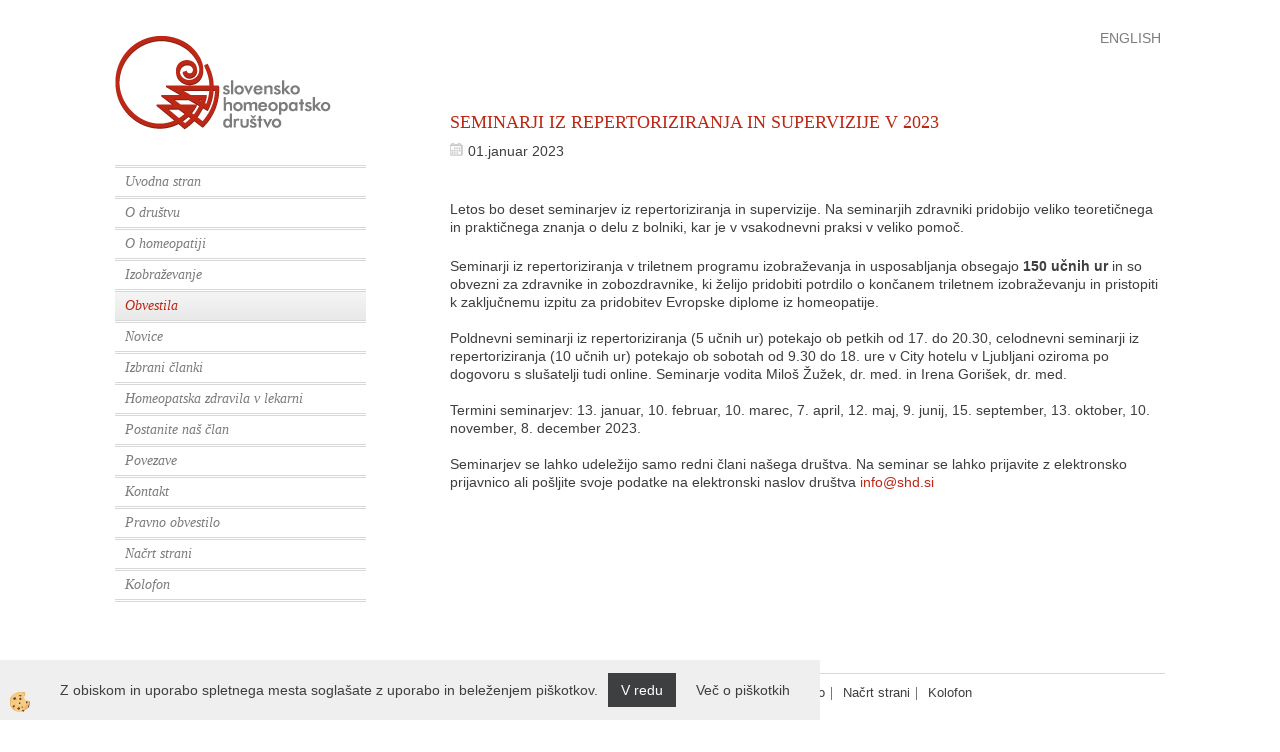

--- FILE ---
content_type: text/css
request_url: https://www.shd.si/skins/body.css
body_size: 9759
content:
@import url(https://fonts.googleapis.com/css?family=Open+Sans:300,400,700&subset=latin,latin-ext);
@import url(https://fonts.googleapis.com/css?family=Shadows+Into+Light+Two&subset=latin,latin-ext);
/* /////////////////////////////////////////////////////////////////////////// GLOBAL /////////////////////////////////////////////////////////////////// */
.container { width:100% !important; max-width:1080px;}/*za 100% site*/
html, body, input, textarea  {font-size:14px; font-family:"Trebuchet MS", Arial, Helvetica, sans-serif; line-height:18px; color:#3e3f40;}

/* border radius */ .navbar, .modal-content, .btn, .dropdown-menu, .pagination>li:first-child>a, .pagination>li:last-child>a, .form-control, .nav-tabs>li>a, .breadcrumb, .progress {border-radius:0px;}
/* clear */ .mainbanner:before, .mainbanner:after { content:""; clear:both; display:table;}

/* heading 1 */
h1  {}
/* heading 2 */
h2, .mainbox1 h2, .fpage_seznam_title, .sorodni_title, .cart_pregled_title h1, .cart_pregled_title  {font-size: 30px; font-weight: 300;}
/* heading 3 */
.seznam_naziv, .news_short_naslov, footer h2, .enovice_title, h3, .cart_pregled_naslovi h2 {font-size: 14px; font-weight: 700; padding-top:10px; padding-bottom:10px;}
/* default transition */
.izhbox, .izhslika img, .seznam_slika img {-webkit-transition: all 0.25s ease; transition: all 0.25s ease; -moz-transition: all 0.25s ease; -ms-transition: all 0.25s ease; -o-transition: all 0.25s ease;}

.centerbox_notranja h1 {font-size:18px;}
h1 {color:#bd2716; font-size:22px; font-weight:normal; padding:0px 0px 10px 0px; font-family:Georgia, "Times New Roman", Times, serif; text-transform:uppercase;}
h2 {font-size:16px; color:#7b7c7e; font-weight:normal; font-family:Georgia, "Times New Roman", Times, serif; font-style:italic; border-bottom:3px double #d8d8d8; border-top:3px double #d8d8d8; padding:15px 0; line-height:26px;}
h3 {color:#000000; font-size:20px; font-weight:normal; font-style:italic;}
.h4 {color:#bd2b2b; font-size:13px;}
.h5, .h5 a, h5, h5 a {color:#aaaaaa; font-size:15px; font-weight:normal; font-style:italic;}
.h6 {color:#999999; font-size:12px; font-weight:bold; font-style:italic;}
.h7 {font-size:23px; color:#3d3d3d; font-weight:normal; border-top:1px solid #aaaaaa; border-bottom:1px solid #aaaaaa; display:block; margin:50px 70px; padding:22px 12px;} 
.h8 {color:#000000; font-size:26px; font-weight:bold; line-height:28px; position:relative; padding:0px 30px;}

.h9 {color:#fff; font-size:12px; font-weight:bold; font-style:italic}

ul {list-style-type:disc; color:#3e3f40; padding:0px 0px 0px 12px;}
ul li {list-style-type:disc; color:#3e3f40; margin:0; }
ol li {color:#3e3f40; margin:0;}

.notranja h1 { font-size:18px;}

.centerbox_notranja a, .centerbox a {color:#bd2716; text-decoration:none;}
.centerbox_notranja a:hover, .centerbox a:hover {color:#bd2716; text-decoration:underline;}


hr {height:1px; border:1px; background-color:#D9D9D7; color:#D9D9D7;}


/* /////////////////////////////////////////////////////////////////////////// BARVE /////////////////////////////////////////////////////////////////// */
/* default barva linkov */
a, a:hover, a:focus, a:active {color:#3e3f40; cursor:pointer;} /* barva linkov */

/* barva gumbov */
.btn-info, .btn-primary, .enovice_button input, .vote_button input, .filter_btn input, .dvprasanje_btn input, .search .btn {background-color:#3e3f40; border-color:#3e3f40; color:#fff;}
.btn-info:hover, .btn-primary:hover, .enovice_button input:hover, .vote_button input:hover, .filter_btn input:hover, .dvprasanje_btn input:hover,
.btn-primary:focus, .btn-primary:active, .btn-primary.active, .open .dropdown-toggle.btn-primary, .search .btn:hover {background-color:#333; border-color:#333; color:#fff;}

/* primarna barva*/
.cart_pregled_title, .cart_pregled_title h1, .kosaricaakcije a:hover, .stanjekosarice:hover, .stanjekosarice a:hover, .head_icon a:hover, .cart_container a:hover, .cart_container a:focus, .news_short_naslov a:hover, 
.seznam_cenaakcija .seznam_cenavalue, .fpage_seznam_title, .sorodni_title {color:#3e3f40;}

/* primarna barva - background */
.mobile_cart_cart a, .tabela-vsebina th, .footlinks li a:hover  { background-color:#3e3f40;}


/* obrobe */
hr, .artikel_box > .innerbox, .title_and_paging > .innerbox, .newsshort_novica > .innerbox {border-color:#ccc;} 

/* input & button glow */
.form-control:focus {
	border-color: #3e3f40; 
	-webkit-box-shadow: inset 0 1px 1px rgba(0,0,0,.075), 0 0 8px rgba(160,32,31, .6); 
	-moz-box-shadow: inset 0 1px 1px rgba(0,0,0,.075), 0 0 8px rgba(160,32,31, .6); 
	box-shadow: inset 0 1px 1px rgba(0,0,0,.075), 0 0 8px rgba(160,32,31, .6);
	}
.btn:focus, .btn:active:focus, .btn.active:focus {outline: 5px auto rgba(160,32,31, .6);}

/* primarni gradient */
.progress-bar {
background-image: -webkit-linear-gradient(top,#3e3f40 0,#3e3f40 100%); 
background-image: linear-gradient(to bottom,#3e3f40 0,#3e3f40 100%); 
filter: progid:DXImageTransform.Microsoft.gradient(startColorstr='#3e3f40',endColorstr='#3e3f40',GradientType=0);}

/* /////////////////////////////////////////////////////////////////////// TEMPLATES /////////////////////////////////////////////////////////////// */
.logo, .search, .mainbox1, .mainbox2, .mainbox3, .mainbox4, .mainbox5, .mainbox6, .foot_top, .footbox, .mainfull, .footlinks, .innermain, .menubox, .left_bottom_box, .centerbox, .footlogos, .slogan, .footinner,
.ddsearch_icon, .spustni_menu_box {float: left; position: relative; min-height: 1px; padding-right: 15px; padding-left: 15px;}

.global_containter {position:relative;}
.back_banner { position:absolute; width:100%; z-index:0; top:0px; float:left;}
.back_banner_opacity { position:absolute; z-index:20; bottom:0; width:100%; height:179px; background:url(../images/site/bg-banner-opacity.png) repeat-x;}
.back_banner .carousel-indicators, .back_banner .carousel-control { display:none;}

/* --------------------------------------------------------------- kosarica top ------------------------------------------------------------- */
.cart_container {background-color:#fafafa; border-bottom:1px solid #dedede; position:relative;} 
.kosaricaakcije, .stanjekosarice { display:none;}
.kosaricaakcije, .jeziki { float:right;}
.jeziki { margin-left:20px;}

.lan_sl a  {}
.lan_en a  {}
.jeziki { margin-top:20px;}
.jeziki > div, .jeziki > div > a { width:auto; height:auto; background:none; opacity:1; text-indent:0; text-transform:uppercase; color:#7b7c7e;}
.lan_a_en a, .lan_a_sl a { display:none !important;}

.cart_top { width:auto; float:right; position:absolute; right:0;}
.cart_top > .innerbox {padding:5px 0;}
.kosaricaakcije, .kosaricaakcije a, .stanjekosarice, .stanjekosarice a {color:#000;}

/* mobile cart menu */
.mobile_cart_container {padding:10px 0;}
.mobile_cart_menushop, .mobile_cart_menu, .mobile_cart_cart { cursor:pointer;}
.mobile_cart_menushop a, .mobile_cart_menu a, .mobile_cart_cart a {color:#fff; padding:10px;}
.mobile_cart_menushop a {background-color:#000;}
.mobile_cart_menu a {background-color:#666;}
.mobile_cart_cart a {background-color:#3e3f40;}


/* -------------------------------------------------------------------- GLAVA --------------------------------------------------------------- */
header {}
header .row { position:relative;}
.logo {width:26%;}
.logo > .innerbox { padding:35px 0;}

.slogan {width:69%; margin-left:5%; text-align:center; font-size: 18px; padding: 25px 0 76px 0; color: #7b7c7e;}

/* ---------------------------------------------------------------------- NAVIGACIJA -------------------------------------------------------------- */
/* navigacija cez vse */ /*@media (min-width: 767px){.navbar-nav > li { float:none; display: table-cell; width: 1%;} .navbar-nav > li a { text-align:center;}}*/
@media (min-width: 767px) {nav { float:right; width:100%; margin-top:-80px;} nav .nav {float:right; margin-left:30%;} .navbar-nav { float:right;} nav .nav>li>a, nav .nav>li>a:hover, nav .nav>li.active > a {line-height:80px; padding-top:0; padding-bottom:0;}}
nav {text-transform:uppercase; font-size: 14px; font-weight: 700; position:relative; background:none;}
nav .nav>li>a, nav .nav>li>a:hover, nav .nav>li.active > a {transition: all 0.4s ease;}
nav .nav>li>a { color:#333;}
nav .nav>li>a:hover, nav .nav>li.active > a, .nav .open>a, .nav .open>a:hover, .nav .open>a:focus, nav .nav>li>a:focus  { background:none; color:#3e3f40;}

.dropdown-menu { background:#3e3f40; border:none; padding:0;}
.dropdown-menu li a { color:#fff; border-bottom:1px solid #fff;}
.dropdown-menu li a:hover { color:#fff; background-color:#333;}

.ddmenu_content { background:#fff; font-weight:400;}
.ddmenu_content .innerbox { padding-left:15px; padding-right:15px;}
.spustni_menu_box { width:25%; padding-top:30px; padding-bottom:30px;}
.spustni_menu_box h2 { font-size:16px; margin:20px 0;}

/* --------------------------------------------------------------------- fixed bar ------------------------------------------------------------------- */
.fixed_bar { position:fixed; z-index:31; top:200px; right:0; background-color:#f1f1f1; padding:10px;}
.fixedbar_content { margin-bottom:10px;}
.fixedbar_content:last-child { margin-bottom:0;}

/* --------------------------------------------------------------------- main content ------------------------------------------------------------------- */
/* naslovnica */
.centerbox td { padding-bottom:10px;}
/* notranje */
.mainleft { width:26%;}
.mainright {width:69%; margin-left:5%;}

.mainleft ul {padding: 0;}

.centerbox { margin-top:-52px;}

.left_bottom_box { margin-top:30px;}
.left_bottom_box {color:#7b7c7e;}
.footlogos { margin-top:60px; margin-bottom:30px;}
.footlogos:empty { display:none;} 

/* kontakt na strani */
.kontakt_na_strani .form-control { width:100%; margin-bottom:5px;}
.kontakt_na_strani textarea { width:100%; height:60px;}
.kontakt_na_strani .izracun { float:left; width:60%; margin-right:10%;}
.kontakt_na_strani button { width:30%;}


.tabela_vsebina tr {}
.tabela_vsebina th { border-bottom:3px double #d8d8d8; text-align:left; padding:5px;}
.tabela_vsebina td { padding:5px; border-bottom:1px solid #d8d8d8;}

.tabela_vsebina2 th, .tabela_vsebina2 td { padding:0;}

blockquote {padding:auto; margin:auto; font-size:14px; border-left:none; display: block; -webkit-margin-before: 1em; -webkit-margin-after: 1em; -webkit-margin-start: 40px; -webkit-margin-end: 40px;}


.form_row { float:left; width:100%; min-height:24px; line-height:24px; margin:0 0 10px 0;}
.form_text { display:inline; float:left; width:100%;}
.form_row input { border:1px solid #d8d8d8; height:24px; line-height:24px;}
.form_row input[type="text"] {width:100%;}
.form_row input[type="radio"] { vertical-align:bottom; margin-right:5px;}
.form_row textarea { height:50px; width:100%;}
.form_row textarea {border:1px solid #d8d8d8;}
.form_subtitle { float:left; width:100%; font-size:16px; color:#bd2716; font-weight:normal; font-family:Georgia, "Times New Roman", Times, serif; font-style:italic; margin:0 0 10px 0; }
#txtIzracun, #txtKotizacija, #txtDatumPlacila, #txtTelefonPlacnika { width:100px;}
.form_btn button { margin-right:10px;}
.form_btn .btn, .form_btn .btn:hover { color:#fff; text-decoration:none;}

.printpopup { padding:20px;}
.printpopup .form_btn { display:none;}

/* --------------------------------------------------------------------- banner ------------------------------------------------------------------- */
.carousel-caption {text-shadow: 0 3px 6px rgba(0,0,0,0.6);}
.carousel .carousel-caption h2 { font-size:45px;}
.carousel .carousel-caption p { font-size:16px;}
.carousel .carousel-caption h2, .carousel .carousel-caption p, .carousel .carousel-caption a { margin-bottom:10px;}

/* ----------------------------------------------------------------------- stranska navigacija --------------------------------------------------------------------- */ 
.menubox > .innerbox {border-top: 3px double #d8d8d8;}
.primarna, .priaktivna  {border-bottom:3px double #d8d8d8; font-family:Georgia, "Times New Roman", Times, serif; font-size:14px; font-style:italic;}
.primarna a, .priaktivna a, .primarna a:hover, .priaktivna a:hover {display:block; text-decoration:none; padding:5px 10px;}
.primarna a {color:#7b7c7e;}
.priaktivna a, .primarna a:hover, .priaktivna a:hover {color:#bd2716;
background-image: -webkit-linear-gradient(top,#f5f5f5 0,#e9e9e9 100%); 
background-image: linear-gradient(to bottom,#f5f5f5 0,#e9e9e9 100%); 
filter: progid:DXImageTransform.Microsoft.gradient(startColorstr='#f5f5f5',endColorstr='#e9e9e9',GradientType=0);
}

.menubox ul > div:nth-last-child(-n+3) {display: none;}

.sekundarna, .sekaktivna { font-size:13px;border-bottom:1px solid #d8d8d8; font-family:Georgia, "Times New Roman", Times, serif; font-weight:normal;}
.sekundarna a, .sekundarna a:hover, .sekaktivna a, .sekaktivna a:hover {display:block; text-decoration:none; padding:3px 10px 3px 25px; font-weight:normal;}
.sekundarna a {color:#7b7c7e; background:#e9e9e9 url(../images/site/bullet_navi.png) no-repeat 10px 10px;}
.sekundarna a:hover, .sekaktivna a, .sekaktivna a:hover { background:#e9e9e9 url(../images/site/bullet_navia.png) no-repeat 10px 10px; color:#bd2716;}

.terciarna, .tercaktivna {font-size:12px; font-family:Georgia, "Times New Roman", Times, serif;}
.terciarna a, .terciarna a:hover, .tercaktivna a, .tercaktivna a:hover {display:block; text-decoration:none; padding:3px 10px 3px 25px;}
.terciarna a {color:#7b7c7e; background:#dedede url(../images/site/bullet_navi_small.png) no-repeat 10px 10px;}
.terciarna a:hover, .tercaktivna a, .tercaktivna a:hover  { background:#dedede url(../images/site/bullet_navia_small.png) no-repeat 10px 10px; color:#bd2716;}

.siteprimarna { padding:10px 0 0 0;}
.sitesekundarna { padding:3px 0 0 20px;}
.siteterciarna {padding:3px 0 0 40px;}

/* ----------------------------------------------------------------------- filtri --------------------------------------------------------------------- */ 
.filter_okvir { margin:20px 0 0 0; border:1px solid #dfdfdf; float:left; width:100%;}
.filter_top, .mainleft .detail_sorodni .sorodni_title { float:left; width:100%; font-size:16px; padding: 13px 20px 13px 15px; color:#fff; background-color:#141414; font-weight:400;}
.filter_row { float:left; margin-right:10px; float:left; width:100%; padding:4px 20px 4px 15px;}
.filter_row input { margin-right:5px;}
.filter_btn { float:left; width:100%; text-align:center; padding:20px 0;}
.filter_btn input {color:#fff;}

/* ----------------------------------------------------------------------- novice --------------------------------------------------------------------- */ 
.paging_news, .paging_bottom { display:none;}
.newsshort_novica {width:25%; margin-bottom:30px;}
.newsshort_novica > .innerbox { border-width:1px; border-style:solid; padding:10px;}
.fpage_newstitle { display:none;}
.fpage_newstitle h2 { font-size:26px; text-transform:uppercase; margin-top:20px; margin-bottom:20px; text-align:center;}
.news_date {z-index:1; position:absolute; top:0; left:0;}
.news_date > .innerbox { padding:0 10px; background:rgba(255,255,255,0.8);}
.news_slika, .news_content { width:100%;}

.sorodne_novice .newsshort_novica {width:100%;}
.sorodne_novice .news_slika { float:left; width:29%; margin-right:1%;}
.sorodne_novice .news_content { float:left; width:70%;}

/* seznam novic */
.snovica_box { margin:0;}
.snovica_box >.innerbox { float:left; width:100%; padding:20px 0;     border-bottom: 1px solid #d8d8d8;}
.snovica_title > a > h2:before, .snovica_title > a > h2:after { display:none;}
.snovica_title > a > h2 {float: left; font-size:16px; width: 100%; text-align: left; border:none; height:auto; margin:0; padding:0; color:#bd2716; font-style:normal; font-family:"Trebuchet MS", Arial, Helvetica, sans-serif;}
.snovica_title > a:hover > h2 { text-decoration:underline;}
.snovica_box, .snovica_slika, .snovica_vsebina { width:100%;}
.snovica_slika { display:none;}
.snovica_kropis { padding:10px 0 0 0;}
.snovica_kropis p { line-height:18px; font-size:13px;}
.snovica_datum { display:none;}

.snovica_leta { float:left; width:100%; padding:20px 0;}
.snovica_leto { float:left; margin-right:30px;}
/*
.snovica_leta { display:flex; flex-direction:row-reverse; justify-content: flex-end; margin:20px 0; flex-wrap:wrap;}
.snovica_leto { margin-right:30px; float:right;}
*/

/* detajl novice */
.dnovica_title h1 { font-size:18px; padding:0 0 10px 0;}
.dnovica_top > div > div {display: table;}
.dnovica_slika, .dnovica_vsebinatop { width:100%;}
.dnovica_slika { display:none;}
.dnovica_maleslike { width:100%; margin:20px 0 0 0;}
.dnovica_vsebina { width:100%;}
.detail_singlethumb { width: 25%; margin:0 0 20px 0;}
.dnovica_krvsebina { margin-top:40px;}
.dnovica_datum:before { content:url(../images/site/datum.png); margin-right:5px;}


/* ----------------------------------------------------------------------- galerija --------------------------------------------------------------------- */ 
/*
.slideshow li, .slideshow {display: -webkit-flex; display: -ms-flexbox; display: -ms-flex;  display: flex; width:100%; -webkit-flex-direction:column; -ms-flex-direction:column; flex-direction:column;}
.slideshow img { order:2;}
.slideshow .slide_slika_opis, .slideshow .slika_slika_opis {order:1;}
*/
.slide_slika_opis, .slika_slika_opis { background:#d8d8d8; width:100%; padding:12px; text-align:left; min-height:48px; position:relative;}
.slideshow-wrapper, .slideshow { height:auto;}
.seznam_gallery_title { padding-bottom:20px; display:none;}
.seznam_gallery_singlethumb { width:25%; margin-bottom:10px;}	

/* ----------------------------------------------------------------------- anketa --------------------------------------------------------------------- */ 
.anketa_vprasanje { font-weight:bold; padding:10px 0;}
.anketa_odgovori { padding:5px 0;}
.anketa_radio { margin-right:5px;}
.vote_button {text-align: center; padding:20px 0;}

/* ----------------------------------------------------------------------- artikli --------------------------------------------------------------------- */ 
/* paging */
.title_and_paging > .innerbox { border-bottom-width:1px; border-bottom-style:solid; margin-bottom:20px;}
.fpage_seznam_title { float:left; height:auto; line-height:auto;}

.pagination {float:right;}
.pagination>li>a, .pagination>li>span {border:none; color:#000;}
.pagination>li>a:hover, .pagination>.active>a, .pagination>.active>a:hover { background:none; text-decoration:underline; color:#000;}
.pagination > li > a:hover, .pagination>.active>a, .pagination>.active>a:hover { background-color:#fff; border-color:#e2001a; color:#000;}

.breadcrumb { margin-bottom:10px; background:none; padding-left:0; font-size:12px;}
.uredi_po { float:right; width:100%; text-align:right; font-size:12px;}

.seznam_title { margin-bottom:30px;}
.seznam_katopis { padding:20px 0;}

/* artikel box */
.artikel_box {width:25%;}
.artikel_box > .innerbox {text-align:center; margin:0 0 30px 0; position:relative; border-width:1px; border-style:solid; padding:10px; float:left; width:100%;}
.seznam_kratkiopis { display:none;}

.artikel_banner > .innerbox, .artikel_banner2 > .innerbox { padding:0; border:0; overflow:hidden;}
.artikel_banner .seznam_novost, .artikel_banner .seznam_freedelivery, .artikel_banner .seznam_razprodano, .artikel_banner .seznam_popust_icon, .artikel_banner .seznam_slika, .artikel_banner .seznam_cena, .artikel_banner .seznam_naziv, 
.artikel_banner2 .seznam_novost, .artikel_banner2 .seznam_freedelivery, .artikel_banner2 .seznam_razprodano, .artikel_banner2 .seznam_popust_icon, .artikel_banner2 .seznam_slika, .artikel_banner2 .seznam_cena, .artikel_banner2 .seznam_naziv
{display:none;}
.artikel_banner .seznam_kratkiopis, .artikel_banner2 .seznam_kratkiopis { display:block;}
.artikel_banner .seznam_kratkiopis img, .artikel_banner2 .seznam_kratkiopis img {object-fit: cover; min-height:100%; width:auto; position:absolute; left:0;}
.artikel_banner2 { width:50%;}

.mainleft .artikel_box > .innerbox { background:#f7f7f7; border:none;}
.mainleft .artikel_box .seznam_slika { float:left; width:30%;}
.mainleft .artikel_box .seznam_podatki { float:left; width:70%; text-align:left; padding-left:15px;}
.mainleft .artikel_box .seznam_naziv { padding-top:0;}
.mainleft .seznam_cenatxt { display:none;}
.mainleft h3 { background:#3bb3c3; float:left; height:auto; line-height:auto; color:#fff; font-size:16px; font-weight:400; padding:14px 30px; width:100%;}

/* slika */
.seznam_slika { background:#000;}
.seznam_slika img { opacity:1;  -webkit-backface-visibility: hidden;}
.artikel_box > .innerbox:hover .seznam_slika img { opacity:0.6;}

/* seznam cene */
.seznam_cenaakcija .seznam_cenavalue, .seznam_rednacena .seznam_cenavalue, .opcija_cenaakcija { font-weight:bold; font-size:16px;}
.seznam_staracena { font-size:13px;}
.seznam_staracena .seznam_cenavalue, .detail_staracena_value, .opcija_staracena { text-decoration:line-through;}

/* tagi na artiklu */
.seznam_opicon { z-index:2;}
.seznam_popust_icon, .detail_popust_icon { position:absolute; z-index:2; top:0; right:0; padding:10px; background:#fff; color:#000; font-weight:700; border-bottom-left-radius:15px; border-top-left-radius:15px; border-bottom-right-radius:15px; box-shadow:0 0 3px rgba(0,0,0,0.3);}
.seznam_btnvec { display:none;}

.seznam_novost, .seznam_freedelivery, .seznam_razprodano { position:absolute; font-size:12px; left:0; z-index:2;}
.seznam_novost {}
.seznam_novost a, .seznam_novost a:hover {display:block; padding:3px 5px; background:#000; color:#fff; text-decoration:none;}

.seznam_razprodano { margin-top:30px;}
.seznam_razprodano a, .seznam_razprodano a:hover { display:block; padding:3px 5px; background:#000; color:#fff; text-decoration:none;} 

.seznam_freedelivery { margin-top:60px;}
.seznam_freedelivery a, .seznam_freedelivery a:hover {display:block; padding:3px 5px; background:#000; color:#fff; text-decoration:none;} 

/* detail artikla */
.detail_topleft, .detail_topright { width:50%;}
.detail_topleft > .innerbox {position:relative;}
.detail_kropis { font-size:16px; padding:20px 0;}
.detail_social, .detail_sifra, .detail_staracena, .detail_popust, .detail_cena, .detail_zaloga { padding:5px 0; border-bottom:1px solid #666;}
.detail_social { display:none;}
.detail_vprasanje_opis a { color:#000;}
.detail_cena, .cart_sum_zaplacilo, #dostava_cena { font-weight:bold; font-size:22px;}
.podrobno_podrobniopis { margin:20px 0;}
.podrobno_podrobniopis ul { margin-left:20px;}

.detail_topleft .detail_thumbs { margin-left:-15px; margin-right:-15px;}
.detail_topleft .detail_singlethumb { margin-top:10px;}

.dvprasanje_form { background:#ccc;}
.dvprasanje_email, .dvprasanje_opis { padding:10px;}
.dvprasanje_email p { margin:0 10px 0 0;}
.dvprasanje_btn {padding:0 0 10px 0; text-align:center;}

.tabela_opcije_naslov { font-size:24px; margin-top:20px; margin-bottom:10px;}
.opcija_slika { min-width:50px;}
.opcija_vkosarico a { text-indent:-0px; font-size:0px;}
.opcija_vkosarico .btn:after {content: "\f07a"; font-family: FontAwesome; display: inline-block; line-height: 1; font-size:16px;}

.detail_sorodni { padding:0;}
.detail_sorodni .sorodni_title { padding:30px 0; margin:0;}
.mainleft .detail_sorodni .sorodni_title, .darila_naziv { margin:20px 0;}
.sorodne_novice_title { margin-bottom:30px;}

.detail_tehspec_row { border-bottom:1px solid #849bae;}

.detail_dokument_row, .detail_dokument_icon, .detail_dokument_txt { display:inline-block;}
.detail_dokument_row { border:1px solid #999; background:#efefef; padding:5px 10px;}   
.detail_dokument_row, .detail_dokument_icon { margin-right:10px;}

.tabelaopcije { float:left;}

/* ------------------------------------------------------------- kosarica pregled -------------------------------------------------------------- */
.cart_pregled_cenakos, .cart_pregled_popust, .cart_pregled_popustznesek, .cart_pregled_cenaspopustom, .cart_pregled_ddv, .cart_pregled_cena_zddv, .cart_pregled_izdelek,
.cart_sum_brezpopusta, .cart_sum_popust, .cart_sum_spopustom, .cart_sum_ddv, .cart_sum_zaplacilo, .cart_pregled_znesekdostave > div, .cart_pregled_kol, .cart_pregled_sumcena {border-bottom:1px solid #242424;}

.cart_pregled_cenakos, .cart_pregled_popust, .cart_pregled_popustznesek, .cart_pregled_cenaspopustom, .cart_pregled_ddv, .cart_pregled_cena_zddv, .cart_pregled_kol, .cart_pregled_sumcena,
.cart_sum_brezpopusta, .cart_sum_popust, .cart_sum_spopustom, .cart_sum_ddv, .cart_sum_zaplacilo, .cart_pregled_znesekdostave > div {padding:0 0 5px 0; margin:0 0 5px 0;}

.cart_pregled_naziv { font-size:18px;}

.cart_pregled_cenatxt, .cart_sum_txt { padding:0 0 0 5px;}
.cart_pregled_cenavalue, .cart_sum_value { padding:0 5px 0 0;}

.cart_pregled_opomba, .cart_pregled_file {background:#efefef;}
.cart_pregled_opomba .innerbox, .cart_pregled_file .innerbox {padding:10px;}
.cart_pregled_opombavalue textarea { width:100%; background:#fff; resize: none;}
.cart_pregled_opombabtn { padding:10px 0 0 0; text-align:center;}

.cart_pregled_file { margin:5px 0 0 0;}
.cart_file_btn { padding:10px 0;}

.cart_pregled_title { margin:30px 0;}
.buydata_left h2, .buydata_right h2 { margin:30px 0; text-align:left;}

/* pregled ponudbe pred potrditvijo */
.pregled_ponudbe .buydata_left { width:100%; margin-bottom:30px;}
.cart_pregled_naslovi {background:#efefef;}
.cart_pregled_naslovi > .innerbox { padding:20px 15px;}
.cart_pregled_naslovi h2 { margin:0;}

.cart_pregled_narocilotxt, .cart_pregled_stnarocila { width:50%;}
.cart_pregled_stnarocilarow .innerbox { padding:15px 0;}

.cart_buttons { margin:20px 0; text-align:right;}

.cart_nacinplacila_choosetxt { font-weight:bold}

.cart_pregled_sifra { font-size:16px; margin-bottom:20px; margin-top:20px;}
.cart_pregled_deleteartikel { clear:left; margin-top:10px; float:left;}
.cart_pregled_deleteartikel a {background:#d80b36; color:#fff; padding:5px 10px;}
.cart_pregled_deleteartikel i { margin-right:5px;}

.cart_pregled_znesekdostave > div:empty, .filter_btn:empty { display:none;}

.dostava_kodazapopust > .innerbox { margin:20px 0 0 0; padding:10px 20px; background:#efefef; float:left; width:100%;}
.cart_popusttxt { font-weight:700;}

.cart_pregled_naslovdostava, .cart_pregled_dostava, .cart_pregled_placilo, .cart_pregled_opomba { background:#f5f5f5; margin-bottom:1px;}
.cart_pregled_naslovdostava h3 { padding:10px;}
.cart_pregled_naslovdostava p { padding:0 10px 10px 10px;}

.cart_pregled_opomba, .cart_pregled_dostava, .cart_pregled_placilo { padding:10px; float:left; width:100%; }

.cart_checkbox { margin-bottom:1px; padding:10px; background:#f5f5f5;}
.cart_checkbox input { margin-right:5px;}

/* ------------------------------------------------------------------- noga -------------------------------------------------------------*/
footer { margin:30px 0 20px 0; font-size:13px;}
footer a { color:#3e3f40;}
footer h2, .enovice_title { color:#3e3f40;}

.footinner > .innerbox { border-top:1px solid #d8d8d8; float:left; width:100%; padding:10px 0;}

.footlinks, .footbox { margin-bottom:30px;}
.copyright, .navinoga {float:left;}

.primaryfoot > div > ul > li { display:inline-block;}
.primaryfoot > div > ul > li a, .primaryfoot > div > ul > li a:hover { color:#3e3f40; display:block; margin-right:5px;}
.primaryfoot > div > ul > li a:hover, .primaryfoot > div > ul > li.active a { text-decoration:none;}
.primaryfoot > div > ul > li a:before {content: "|"; font-family: FontAwesome; display: inline-block; line-height: 1; font-size:14px; margin-right:10px;}

.elsocial { float:left; width:100%; margin:20px 0 0 0; display:none;}

.footauthors { width:100%; font-size:12px;}
.footauthors a { color:#fff;}
.footauthors > div > div > div > div { display:inline-block;}
.footauthors .innerbox { padding:10px 15px;}

.enovice_input, .enovice_button { float:left;}
.enovice_input input { color:#000;}

.footlogin a { float:right; color:#ccc;}

/* //////////////////////////////////////////////////////// COMMON DIMENZIJE //////////////////////////////////////////////////////// */

.art1 .artikel_box, .news1 .newsshort_novica, .w1 {width:100%;}
.art2 .artikel_box, .news2 .newsshort_novica, .w2 {width:50%;}
.art3 .artikel_box, .news3 .newsshort_novica, .w3 {width:33.33333333333333%;}
.art4 .artikel_box, .news4 .newsshort_novica, .w4 {width:25%;}
.art5 .artikel_box, .news5 .newsshort_novica, .w5 {width:20%;}
.art6 .artikel_box, .news6 .newsshort_novica, .w6 {width:16.666666666666664%;}
.art8 .artikel_box, .news8 .newsshort_novica, .w8 {width:12.5%;}
.art10 .artikel_box, .news10 .newsshort_novica, .w10 {width:10%;}

.artspan .seznam_slika, .artspan .seznam_podatki, .newsspan .news_slika, .newsspan .news_content { width:50%; float:left;}

/* //////////////////////////////////////////////////////// RESPONSIVE DIMENZIJE //////////////////////////////////////////////////////// */

@media (min-width: 1200px){}
@media (min-width: 992px) and (max-width: 1199px) {}
@media (min-width: 481px) and (max-width: 991px) {}
@media (min-width: 768px) and (max-width: 991px) {
	.mainright .artikel_box { width: 33.33333333333333%;}
	.mainleft { width:26%;}
	.mainright {width:69%; margin-left:5%;}
	
}

@media (min-width: 481px) and (max-width: 991px) {}
@media (min-width: 767px) {.cart_pregled_slika img { max-height:300px;}}
@media (max-width: 767px) {
	.mobile_cart_menushop { position:absolute; top:5px; left:5px; border-radius:0;}
	.centerbox { margin-top:20px;}
	.slogan { margin:0; padding:10px 0; width:100%;}
	.logo > .innerbox { padding:10px 0;}
	.fixed_bar, .mainbanner, .back_banner { display:none;}
	.snovica_box, .search { width:100%;}
	.logo { width:100%; text-align:center;}
	.detail_singlethumb { width:50%;} 
	.artspan .artikel_box, .newsspan .newsshort_novica { width:100% !important;}
	/*  leva navigacija */
	.mainleft {background: #fff; border-right:1px solid #ccc; position: fixed; overflow-y:auto; width: 240px !important; height: 100%; top: 0; bottom:0; z-index: 1000; -webkit-transition: all 0.3s ease; -moz-transition: all 0.3s ease; transition: all 0.3s ease;}
	.mainleft {left: -100%;} 
	.mainleft.open {left: 0%;}
	.closeleftmenu { display:block; margin-bottom:20px; padding:0 15px;}
	.closeleftmenu a { color:#fff; font-size:20px; text-align:left; width:100%; padding:10px; background:#000; display:block; cursor:pointer;}
	.closeleftmenu a:hover { text-decoration:none; background-color: #404040;}
	.closeleftmenu i { margin-left:15px;}
	.copyright, .navinoga { width:100% !important; text-align:center;}
	.copyright p, .navinoga p { text-align:center !important;}
}

@media (min-width: 481px) and (max-width: 767px) {
	.search, .mainright {width:100%;}
	.mainright { margin-left:0;}
	.w2, .w3, .w4, .w5, .w6, .w8, .w10, .art2 .artikel_box, .art3 .artikel_box, .art4 .artikel_box, .art5 .artikel_box, .art6 .artikel_box, .art8 .artikel_box, .art10 .artikel_box,
	.news2 .newsshort_novica, .news3 .newsshort_novica, .news4 .newsshort_novica, .news5 .newsshort_novica, .news6 .newsshort_novica, .news8 .newsshort_novica, .news10 .newsshort_novica,
	.artikel_box, .mainright .artikel_box 
	{width:50%;}
	.seznam_gallery_singlethumb {width:33.33333333333333%;}
}
@media (max-width: 480px) {
	.w2, .w3, .w4, .w5, .w6, .w8, .w10,	.art2 .artikel_box, .art3 .artikel_box, .art4 .artikel_box, .art5 .artikel_box, .art6 .artikel_box, .art8 .artikel_box, .art10 .artikel_box,
	.news2 .newsshort_novica, .news3 .newsshort_novica, .news4 .newsshort_novica, .news5 .newsshort_novica, .news6 .newsshort_novica, .news8 .newsshort_novica, .news10 .newsshort_novica,
	.artikel_box
	{width:100%;}
	
/*-----*/	
.artikel_banner .seznam_kratkiopis img, .artikel_banner2 .seznam_kratkiopis img { position:relative; width:100%;}
	.search > .innerbox { padding:0 0 15px 0;} 
	.mainright  .artikel_box { width: 100%;}
	.detail_topleft { width:100%;}
	.detail_topright { width:100%;}
	.mainright { width:100%;}
	/* novice */
	.snovica_box, .snovica_slika, .snovica_vsebina, .newsshort_novica { width:100%;}
	.newsshort_novica {margin-bottom:30px;}
	/* detajl novice */
	.dnovica_slika, .dnovica_vsebinatop { width:100%;} 
	/* galerija */
	.seznam_gallery_singlethumb { width:50%;}
	/* kosarica */
	.cart_buttons { margin:20px 0; text-align:center;} .cart_buttons > div > div { margin-bottom:5px;}
	.sorodne_novice .newsshort_novica {width:100%;}
	.sorodne_novice .news_slika {width:100%; margin-right:0;}
	.sorodne_novice .news_content {width:100%;}
}


--- FILE ---
content_type: text/javascript
request_url: https://www.shd.si/js/sl/js_custom.js?5.702
body_size: 1061
content:
function BoxResize()
{
}

$(".dnovica_datum").text(function () {
	var xy = $(this).text();
	xy = xy.replace(".01.", ".januar ");
	xy = xy.replace(".02.", ".februar ");
	xy = xy.replace(".03.", ".marec ");
	xy = xy.replace(".04.", ".april ");
	xy = xy.replace(".05.", ".maj ");
	xy = xy.replace(".06.", ".junij ");
	xy = xy.replace(".07.", ".julij ");
	xy = xy.replace(".08.", ".avgust ");
	xy = xy.replace(".09.", ".september ");
	xy = xy.replace(".10.", ".oktober ");
	xy = xy.replace(".11.", ".november ");
	xy = xy.replace(".12.", ".december ");
	return xy;
});

$(".dnovica_datum").text(function(i, text) {
    return text.slice(0, -5);
});

function displayHTML(printContent) 
{
	var inf = printContent;
	var HeadText;
	win = window.open("print.htm", 'popup', 'width=600,resizable=yes, scrollbars=yes, menubar=no, toolbar = no, status = no');
	win.document.write ("<html><head><link href='skins/general.css' REL='stylesheet' TYPE='text/css' ><link href='skins/body.css' REL='stylesheet' TYPE='text/css' ></head><body class='printpopup'>");
	win.document.write("<table cellpadding='0' cellspacing='0' border='0' width='100%' ><tr><td><img src='images/site/logo_print.png'></td> <td align='right' valign='bottom'><a href=javascript:window.print();>Natisni</a>&nbsp;&nbsp;&nbsp; | &nbsp;&nbsp;&nbsp;<a href=javascript:window.close();>Zapri</a></td></tr></table>");
	win.document.write("<hr>");
	win.document.write(inf);
	win.document.write("<hr>");
	win.document.write ("<center>E-naslov<a href='mailto:info@shd.si'>info@shd.si</a>  | www <a href='http://www.shd.si'>www.shd.si</a></center><br>");
	win.document.write("<center><a href=javascript:window.print();>Natisni</a>&nbsp;&nbsp;&nbsp; | &nbsp;&nbsp;&nbsp;<a href=javascript:window.close();>Zapri</a></center>");
	win.document.write("</body></html>");
	win.document.close();
}

function Preveri_frmPrijavaSeminar(obj)
{
	if(obj.txtSeminar.value.length < 3)
	{
		alert("Polje Seminar je obvezno");
		obj.txtSeminar.focus();
		return false;
	}
	if(obj.txtKrajSeminarja.value.length < 3)
	{
		alert("Polje Kraj in datum seminarja je obvezno");
		obj.txtKrajSeminarja.focus();
		return false;
	}
	if(obj.txtImeUdelezenca.value.length < 3)
	{
		alert("Polje Ime in priimek je obvezno");
		obj.txtImeUdelezenca.focus();
		return false;
	}
	if(obj.txtIzobrazbaUdelezenca.value.length < 3)
	{
		alert("Polje Izobrazba / strokovni naziv je obvezno");
		obj.txtIzobrazbaUdelezenca.focus();
		return false;
	}
	if(!check_email(obj.txtEmailUdelezenca.value))
	{
		alert("Napačen e-naslov");
		obj.txtEmailUdelezenca.focus();
		return false;
	}

	if(obj.txtNaslovPlacnika.value.length < 3)
	{
		alert("Polje Ulica in hišna številka je obvezno");
		obj.txtNaslovPlacnika.focus();
		return false;
	}
	if(obj.txtPostaPlacnika.value.length < 3)
	{
		alert("Polje Poštna številka in kraj je obvezno");
		obj.txtPostaPlacnika.focus();
		return false;
	}
	if(!check_email(obj.txtEmail.value))
	{
		alert("Napačen e-naslov");
		obj.txtEmail.focus();
		return false;
	}
	if(obj.txtTelefonPlacnika.value.length < 3)
	{
		alert("Polje Kontaktni telefon je obvezno");
		obj.txtTelefonPlacnika.focus();
		return false;
	}
	if(obj.txtIzracun.value != 14)
	{
		alert("Izračun je napačen.");
		obj.txtIzracun.focus();
		return false;
	}
}
